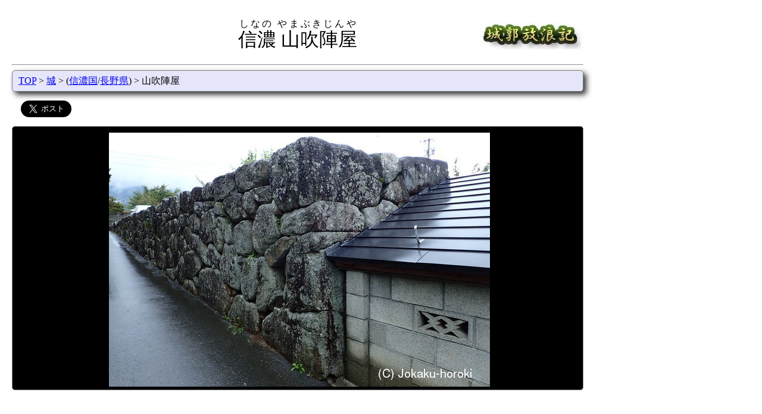

--- FILE ---
content_type: text/html; charset=UTF-8
request_url: https://www.hb.pei.jp/shiro/shinano/yamabuki-jinya/
body_size: 23082
content:
<html lang="ja">
<head>
<title>信濃 山吹陣屋-城郭放浪記</title>
<meta charSet="utf-8"/>
<meta name="viewport" content="width=device-width,initial-scale=1.0">
<meta property="og:type" content="article">
<meta property="og:url" content="https://www.hb.pei.jp/shiro/shinano/yamabuki-jinya/">
<meta property="og:title" content="信濃 山吹陣屋-城郭放浪記">
<meta property="og:image" content="https://www.hb.pei.jp/shiro/shinano/yamabuki-jinya/indexb.jpg">
<meta property="og:site_name" content="城郭放浪記">
<meta property="og:description" content="山吹陣屋は泰山神社、領法寺の東側一帯に築かれていた。西に大手があり、かつての石垣が残っているが、城内側が低くなっており珍しい状況といえるだろう。そして城内には現...">
<meta name="twitter:card" content="summary_large_image">
<meta name="twitter:site" content="@jokaku_horoki">
<meta name="twitter:domain" content="www.hb.pei.jp">
<link rel=StyleSheet href="/css/topbutton.css">
<link rel=StyleSheet href="/css/jquery.bxslider.css">
<link rel=StyleSheet media="(min-width: 768px)" href="/css/basic.css">
<link rel=StyleSheet media="(min-width: 768px)" href="/css/shiro.css">
<link rel=StyleSheet media="(min-width: 768px)" href="/css/thumb.css">
<link rel=StyleSheet media="(max-width: 767px)" href="/css/sm-basic.css">
<link rel=StyleSheet media="(max-width: 767px)" href="/css/sm-shiro.css">
<link rel=StyleSheet media="(max-width: 767px)" href="/css/sm-thumb.css">
<script src="/jquery/jquery.js"></script>
<script src="/js/jquery.bxslider.min.js"></script>
<script src="/js/tab.js"></script>
<script src="/js/picslider.js"></script>
<script src="/js/topbutton.js"></script>
<script src="/js/leaflet/leaflet-omnivore.min.js"></script>
<script data-ad-client="ca-pub-3012313232454663" async src="https://pagead2.googlesyndication.com/pagead/js/adsbygoogle.js"></script>
<link rel="stylesheet" href="https://unpkg.com/leaflet@1.3.0/dist/leaflet.css" />
<script src="https://unpkg.com/leaflet@1.3.0/dist/leaflet.js"></script>
<script>
var markerList = [
'MzUuNTcyNSwxMzcuODk1ODMzMzMzMzMs5LiL5bmz6aeFKDAuNGttKSxpY29uNCwK',
'MzUuNTc3NSwxMzcuOTAzMDU1NTU1NTYs5bGx5ZC56aeFKDEuMmttKSxpY29uNCwK',
'MzUuNTQ5MTY2NjY2NjY3LDEzNy44ODYzODg4ODg4OSzluILnlLDpp4UoMi43a20pLGljb240LAo=',
'MzUuNTk1NTU1NTU1NTU2LDEzNy45MTMwNTU1NTU1NizkvIrpgqPlpKfls7bpp4UoMy4ya20pLGljb240LAo=',
'MzUuNTQzODg4ODg4ODg5LDEzNy44NzYzODg4ODg4OSzkuIvluILnlLDpp4UoMy41a20pLGljb240LAo=',
'[base64]',
'[base64]/oea/gyDlpKnkvK/jga7ln448L2E+PC9kaXY+Cg==',
'[base64]',
'[base64]',
'[base64]',
'[base64]',
'MzUuNTcxMTExMTExMTExLDEzNy45MTQ3MjIyMjIyMizkv6Hmv4Mg5YyX44Gu5Z+OKOixiuS4mOadkSkoMi4xa20pLGljb24yLOS/oea/g+ODu+WMl+OBruWfjijosYrkuJjmnZEpCg==',
'[base64]',
'MzUuNTU5NzIyMjIyMjIyLDEzNy45MTE2NjY2NjY2Nyzkv6Hmv4Mg5pys5Z+OKOixiuS4mOadkSkoMi4za20pLGljb24yLOS/oea/g+ODu+acrOWfjijosYrkuJjmnZEpCg==',
'[base64]/oea/gyDlkInnlLDln47lsbHln448L2E+PC9kaXY+Cg==',
'[base64]',
'[base64]',
'[base64]',
'[base64]',
'MzUuNTgwNTU1NTU1NTU2LDEzNy44NTUs5L+h5r+DIOWQieeUsOiMtuiHvOWxseWfjigzLjRrbSksaWNvbjIs5L+h5r+D44O75ZCJ55Sw6Iy26Ie85bGx5Z+OCg==',
'[base64]',
'[base64]',
'MzUuNTQ3Nzc3Nzc3Nzc4LDEzNy45MTkxNjY2NjY2Nyzkv6Hmv4Mg6Iy26Ie85bGx5Z+OKOixiuS4mOadkSkoMy43a20pLGljb24yLOS/oea/g+ODu+iMtuiHvOWxseWfjijosYrkuJjmnZEpCg==',
'MzUuNTQ0NzIyMjIyMjIyLDEzNy45MTU1NTU1NTU1Nizkv6Hmv4Mg5be744O25Z+OKDMuOGttKSxpY29uMizkv6Hmv4Pjg7vlt7vjg7bln44K',
'MzUuNTM3NSwxMzcuODkzMzMzMzMzMzMs5L+h5r+DIOS8tOmHjuWfjijosYrkuJjmnZEpKDMuOWttKSxpY29uMizkv6Hmv4Pjg7vkvLTph47ln44o6LGK5LiY5p2RKQo=',
'[base64]',
'[base64]',
'MzUuNTQzMDU1NTU1NTU2LDEzNy45MTU4MzMzMzMzMyzkv6Hmv4Mg5be744O25pSv5Z+OKDQuMGttKSxpY29uMizkv6Hmv4Pjg7vlt7vjg7bmlK/ln44K',
'[base64]/oea/gyDmnb7lsqHljZfln448L2E+PC9kaXY+Cg==',
'[base64]/oea/gyDmtJ7poK3ln448L2E+PC9kaXY+Cg==',
];
function init() {

var map_tile = new Array();
    map_tile[0]=L.tileLayer('https://cyberjapandata.gsi.go.jp/xyz/std/{z}/{x}/{y}.png', {
        attribution: "<a href='https://maps.gsi.go.jp/development/ichiran.html' target='_blank'>地理院タイル</a>"
    });
    map_tile[1]=L.tileLayer('https://{s}.tile.openstreetmap.org/{z}/{x}/{y}.png', {
        attribution: "&copy; <a href='https://www.openstreetmap.org/copyright'>OpenStreetMap</a> contributors"
    });
    map_tile[2]=L.tileLayer('https://cyberjapandata.gsi.go.jp/xyz/seamlessphoto/{z}/{x}/{y}.jpg', {
        attribution: "<a href='https://maps.gsi.go.jp/development/ichiran.html' target='_blank'>地理院タイル</a>"
    });
    map_tile[3]=L.tileLayer('https://cyberjapandata.gsi.go.jp/xyz/sekishoku/{z}/{x}/{y}.png', {
        attribution: "<a href='https://maps.gsi.go.jp/development/ichiran.html' target='_blank'>地理院タイル</a>"
    });
    map_tile[4]=L.tileLayer('https://cyberjapandata.gsi.go.jp/xyz/anaglyphmap_color/{z}/{x}/{y}.png', {
        attribution: "<a href='https://maps.gsi.go.jp/development/ichiran.html' target='_blank'>地理院タイル</a>"
    });
    map_tile[5]=L.tileLayer('https://cyberjapandata.gsi.go.jp/xyz/hillshademap/{z}/{x}/{y}.png', {
        attribution: "<a href='https://maps.gsi.go.jp/development/ichiran.html' target='_blank'>地理院タイル</a>"
    });
    map_tile[6]=L.tileLayer('https://cyberjapandata.gsi.go.jp/xyz/slopemap/{z}/{x}/{y}.png', {
        attribution: "<a href='https://maps.gsi.go.jp/development/ichiran.html' target='_blank'>地理院タイル</a>"
    });
    map_tile[7]=L.tileLayer('https://cyberjapandata.gsi.go.jp/xyz/gazo4/{z}/{x}/{y}.jpg', {
        attribution: "<a href='https://maps.gsi.go.jp/development/ichiran.html' target='_blank'>地理院タイル</a>"
    });
    map_tile[8]=L.tileLayer('https://cyberjapandata.gsi.go.jp/xyz/gazo3/{z}/{x}/{y}.jpg', {
        attribution: "<a href='https://maps.gsi.go.jp/development/ichiran.html' target='_blank'>地理院タイル</a>"
    });
    map_tile[9]=L.tileLayer('https://cyberjapandata.gsi.go.jp/xyz/gazo2/{z}/{x}/{y}.jpg', {
        attribution: "<a href='https://maps.gsi.go.jp/development/ichiran.html' target='_blank'>地理院タイル</a>"
    });
    map_tile[10]=L.tileLayer('https://cyberjapandata.gsi.go.jp/xyz/gazo1/{z}/{x}/{y}.jpg', {
        attribution: "<a href='https://maps.gsi.go.jp/development/ichiran.html' target='_blank'>地理院タイル</a>"
    });
    map_tile[11]=L.tileLayer('https://cyberjapandata.gsi.go.jp/xyz/ort_old10/{z}/{x}/{y}.png', {
        attribution: "<a href='https://maps.gsi.go.jp/development/ichiran.html' target='_blank'>地理院タイル</a>"
    });
    map_tile[12]=L.tileLayer('https://cyberjapandata.gsi.go.jp/xyz/ort_USA10/{z}/{x}/{y}.png', {
        attribution: "<a href='https://maps.gsi.go.jp/development/ichiran.html' target='_blank'>地理院タイル</a>"
    });
    map_tile[13]=L.tileLayer('https://tile.geospatial.jp/CS/VER2/{z}/{x}/{y}.png', {
        attribution: "<a href='https://www.geospatial.jp/ckan/dataset/nagano-csmap' target='_blank'>出典：長野県CS立体図</a>"
    });
    var map_menu = {
        "国土地理院(標準地図)": map_tile[0],
        "OpenStreetMap": map_tile[1],
        "国土地理院(航空写真)": map_tile[2],
        "国土地理院(赤色立体図)": map_tile[3],
        "国土地理院(アナグリフ)": map_tile[4],
        "国土地理院(陰影起伏図)": map_tile[5],
        "国土地理院(傾斜量図)": map_tile[6],
        "国土地理院(1988-1990)": map_tile[7],
        "国土地理院(1984-1986)": map_tile[8],
        "国土地理院(1979-1983)": map_tile[9],
        "国土地理院(1974-1978)": map_tile[10],
        "国土地理院(1961-1969)": map_tile[11],
        "国土地理院(1945-1950)": map_tile[12],
        "長野県CS立体図(1m/VER2)": map_tile[13],
    };

  var map = L.map( 'mapcontainer',{preferCanvas:true});
  map.setView([35.572777777778, 137.89166666667], 14);
L.tileLayer('https://cyberjapandata.gsi.go.jp/xyz/std/{z}/{x}/{y}.png', {attribution: '<a href="https://maps.gsi.go.jp/development/ichiran.html" target="_BLANK">地理院タイル</a>'}).addTo(map);  map.addLayer( map_tile[ 0 ] );
  L.control.layers(map_menu).addTo(map);
  L.control.scale({ maxWidth: 200, position: 'bottomright', imperial: false }).addTo(map);
  var icon1 = L.icon({ iconUrl: '/img/flag.png', iconSize: [25,25], iconAnchor: [12,25], popupAnchor: [0, -25] });
  var icon2 = L.icon({ iconUrl: '/img/shiro25x25b.png', iconSize: [25,25], iconAnchor: [12,25], popupAnchor: [0, -25] });
  var icon3 = L.icon({ iconUrl: '/img/shiro25x25y.png', iconSize: [25,25], iconAnchor: [12,25], popupAnchor: [0, -25] });
  var icon4 = L.icon({ iconUrl: '/img/eki25x25.png', iconSize: [25,25], iconAnchor: [12,25], popupAnchor: [0, -25] });
  var icon5 = L.icon({ iconUrl: '/img/kokufu.png', iconSize: [25,25], iconAnchor: [12,25], popupAnchor: [0, -25] });
  var icon6 = L.icon({ iconUrl: '/img/jiin.png', iconSize: [25,25], iconAnchor: [12,25], popupAnchor: [0, -25] });
  var icon7 = L.icon({ iconUrl: '/img/jinja.png', iconSize: [25,25], iconAnchor: [12,25], popupAnchor: [0, -25] });
  var icon8 = L.icon({ iconUrl: '/img/kofun.png', iconSize: [25,25], iconAnchor: [12,25], popupAnchor: [0, -25] });
  var icon9 = L.icon({ iconUrl: '/img/bohi.png', iconSize: [25,25], iconAnchor: [12,25], popupAnchor: [0, -25] });
  var icon10 = L.icon({ iconUrl: '/img/hansharo.png', iconSize: [25,25], iconAnchor: [12,25], popupAnchor: [0, -25] });
  var icon11 = L.icon({ iconUrl: '/img/sekisho.png', iconSize: [25,25], iconAnchor: [12,25], popupAnchor: [0, -25] });
  var icon12 = L.icon({ iconUrl: '/img/church.png', iconSize: [25,25], iconAnchor: [12,25], popupAnchor: [0, -25] });
  var center = decodeURIComponent(escape(atob(markerList[0]))).split(',',5);
  var bound = L.latLngBounds( new Array(center[0], center[1]),new Array(center[0], center[1]));
  for (var num in markerList) {
    var mk = decodeURIComponent(escape(atob(markerList[num]))).split(',',5);
    if ( mk[4].length > 1 ) {
      var popup = L.popup().setContent(mk[4]);
       L.marker( [mk[0],mk[1]], { title: mk[2], opacity: 0.8,icon: eval(mk[3]) }).bindPopup(popup).bindTooltip(mk[2],{permanent: true,direction: 'bottom', opacity: 0.8}).addTo(map);
    } else {
       L.marker( [mk[0],mk[1]], { title: mk[2], opacity: 0.8,icon: eval(mk[3]) }).bindTooltip(mk[2],{permanent: true,direction: 'bottom', opacity: 0.8}).addTo(map);
    }
    bound.extend( new Array( mk[0],mk[1] ) );
  }
}
</script>
</head>
<body onload="init()">
<script>
<!-- Google tag (gtag.js) -->
<script async src="https://www.googletagmanager.com/gtag/js?id=G-2SQKCCFXZC"></script>
<script>
  window.dataLayer = window.dataLayer || [];
  function gtag(){dataLayer.push(arguments);}
  gtag('js', new Date());
  gtag('config', 'G-2SQKCCFXZC');
</script>
<div class="header">
<p class="title-left"></p>
<p class="title-mid"><ruby><rb>信濃 山吹陣屋</rb><rt>しなの やまぶきじんや</rt></ruby></p>
<p class="title-right"><a href="/"><img src="/img/title.jpg" alt="城郭放浪記"></a></p>
</div>
<hr>
<p id="topbutton"><a href="#top" onclick="$('html,body').animate({ scrollTop: 0 }); return false;">△トップに戻る</a></p>
<div class="position pos-color">
<a href="/">TOP</a>
&gt; <a href="/shiro/">城</a>
&gt; (<a href="/shiro/shinano/">信濃国</a>/<a href="/shiro/nagano/">長野県</a>)
&gt; 山吹陣屋
</div>
<div class="sns">
<a href="https://twitter.com/share" class="twitter-share-button" data-via="jokaku_horoki" data-size="large">Tweet</a><script>!function(d,s,id){var js,fjs=d.getElementsByTagName(s)[0],p=/^http:/.test(d.location)?'http':'https';if(!d.getElementById(id)){js=d.createElement(s);js.id=id;js.src=p+'://platform.twitter.com/widgets.js';fjs.parentNode.insertBefore(js,fjs);}}(document, 'script', 'twitter-wjs');</script></div>
<div class="det">
<div class="det-img img-color">
<a href="thumb/"><img src="/shiro/shinano/yamabuki-jinya/indexb.jpg" alt="信濃 山吹陣屋の写真"></a>
</div>
<div style="margin: 20px 5px 20px 2px;">
<script async src="https://pagead2.googlesyndication.com/pagead/js/adsbygoogle.js"></script>
<!-- 横長 -->
<ins class="adsbygoogle"
     style="display:block"
     data-ad-client="ca-pub-3012313232454663"
     data-ad-slot="4280191711"
     data-ad-format="auto"
     data-full-width-responsive="true"></ins>
<script>
     (adsbygoogle = window.adsbygoogle || []).push({});
</script>
</div>
 <div style="float: left">
<div class="det-name1 tab-color">掲載写真数</div>
<div class="det-cont1 cont-color">16枚 <a href="thumb/">すべて見る</a></div>
<div class="det-name1 tab-color">形態</div>
<div class="det-cont1 cont-color">平山城(510m/50m)</div>
<div class="det-name1 tab-color">別　名</div>
<div class="det-cont1 cont-color">なし</div>
</div>
<div style="float: left">
<div class="det-name1 tab-color">文化財指定</div>
<div class="det-cont1 cont-color">なし/不明</div>
<div class="det-name1 tab-color">遺　構</div>
<div class="det-cont1 cont-color">
石垣,堀</div>
<div class="det-name1 tab-color">城　主</div>
<div class="det-cont1 cont-color">座光寺氏</div>
</div>
<div class="det-name2 tab-color">歴　史</div>
<div class="det-cont2 cont-color">
<p>山吹陣屋は江戸時代に交代寄合の旗本として千五百石を領した座光寺氏の陣屋である。座光寺氏は<a href="/shiro/shinano/funayama-jyo/">船山城</a>主片切氏の庶流で、<a href="/shiro/shinano/zakoji-kita-jyo/">座光寺城</a>を居城としていた。その後、徳川家康に従って関東へ転封したが、関ヶ原合戦の功によって伊那郡に所領を賜って旗本として明治まで続いた。</p>

<p>この山吹陣屋ができる以前の中世には山吹城があったと云われ　、山吹氏が城主であったという。</p></div>
<div class="det-name2 tab-color">説　明</div>
<div class="det-cont2 cont-color">
<p>山吹陣屋は泰山神社、領法寺の東側一帯に築かれていた。西に大手があり、かつての石垣が残っているが、城内側が低くなっており珍しい状況といえるだろう。そして城内には現在も座光寺家の末裔の方が在住ということで、詳しい遺構は確認していない。</p>
<div style="margin: 20px;">
<script async src="https://pagead2.googlesyndication.com/pagead/js/adsbygoogle.js"></script>
<ins class="adsbygoogle"
     style="display:block; text-align:center;"
     data-ad-layout="in-article"
     data-ad-format="fluid"
     data-ad-client="ca-pub-3012313232454663"
     data-ad-slot="1023758392"></ins>
<script>
     (adsbygoogle = window.adsbygoogle || []).push({});
</script>
</div>
 </div>
<div class="det-name2 tab-color">案　内</div>
<div class="det-cont2 cont-color">
最寄り駅(直線距離)<BR>0.4km 下平駅<BR>
1.2km 山吹駅<BR>
2.7km 市田駅<BR>
3.2km 伊那大島駅<BR>
3.5km 下市田駅<BR>
</div>
<div class="det-name2 tab-color">所在地/地図</div>
<div class="det-cont2 cont-color">
<div>
長野県下伊那郡高森町山吹丸山
<script language="JavaScript"><!--
function Jump( obj ) { window.open( obj.options[obj.selectedIndex].value,"sub" ); }
--></script>
<form style="display: inline"><select onchange="Jump(this)">
<option value="#">地図選択
<option value="https://www.mapion.co.jp/m/35.569592_137.894736_8/">Mapion
<option value="https://www.mapfan.com/index.cgi?MAP=E137.53.41.052N35.34.10.532&ZM=8">MapFan
<option value="https://www.its-mo.com/y.htm?m=E137.53.41.052N35.34.10.532&l=9">いつもガイド
<option value="https://maps.gsi.go.jp/#16/35.572798/137.891818/&base=std&ls=std&disp=1&vs=c1j0h0k0l0u0t0z0r0s0m0f1">国土地理院(電子国土)
<option value="https://maps.google.com/maps?q=35.572798,137.891818">GoogleMaps
</select>
</form>
</div>
<div id="mapcontainer" class="det-map"></div>
付近の城(直線距離)<br>
0.6km <a href="/shiro/shinano/tenpakuno-jyo/">信濃 天伯の城</a><br>
1.3km <a href="/shiro/shinano/yoshida-ko-jyo/">信濃 吉田古城</a><br>
1.3km <a href="/shiro/shinano/yoshida-hon-jyo/">信濃 吉田本城</a><br>
1.4km <a href="/shiro/shinano/haran-jyo/">信濃 原城</a><br>
1.8km <a href="/shiro/shinano/yoshida-minami-jyo/">信濃 吉田南城</a><br>
2.1km 信濃 北の城(豊丘村)<br>
2.3km <a href="/shiro/shinano/ohshima-jyo/">信濃 大島城</a><br>
2.3km 信濃 本城(豊丘村)<br>
2.4km <a href="/shiro/shinano/yoshida-jyoyama-jyo/">信濃 吉田城山城</a><br>
2.6km <a href="/shiro/shinano/nago-yakata/">信濃 名子館</a><br>
2.8km <a href="/shiro/shinano/ohmaruyama-toride/">信濃 大丸山砦</a><br>
3.2km <a href="/shiro/shinano/nago-jyo/">信濃 名子城</a><br>
3.3km <a href="/shiro/shinano/furugoya-jyo/">信濃 古御家城</a><br>
3.4km 信濃 吉田茶臼山城<br>
3.4km <a href="/shiro/shinano/ichida-jinya/">信濃 市田陣屋</a><br>
3.5km <a href="/shiro/shinano/matsukawa-fukuyo-jyo/">信濃 福与城(松川町)</a><br>
3.7km 信濃 茶臼山城(豊丘村)<br>
3.8km 信濃 巻ヶ城<br>
3.9km 信濃 伴野城(豊丘村)<br>
3.9km <a href="/shiro/shinano/matsuoka-furu-jyo/">信濃 松岡古城</a><br>
3.9km <a href="/shiro/shinano/matsuoka-jyo/">信濃 松岡城</a><br>
4.0km 信濃 巻ヶ支城<br>
4.2km <a href="/shiro/shinano/matsuoka-minami-jyo/">信濃 松岡南城</a><br>
4.3km <a href="/shiro/shinano/doto-jyo/">信濃 洞頭城</a><br>
</div>
<div class="det-name1 tab-color">最終訪問日</div>
<div class="det-cont1 cont-color">2016年9月</div>
</div>
</div>
<div class="position pos-color">
<a href="/">TOP</a>
&gt; <a href="/shiro/">城</a>
&gt; (<a href="/shiro/shinano/">信濃国</a>/<a href="/shiro/nagano/">長野県</a>)
&gt; 山吹陣屋
</div>
<div class="copyright"><hr>Copyright(C) 2003-2023,By PEI.</div>
</body>
</html>


--- FILE ---
content_type: text/html; charset=utf-8
request_url: https://www.google.com/recaptcha/api2/aframe
body_size: 268
content:
<!DOCTYPE HTML><html><head><meta http-equiv="content-type" content="text/html; charset=UTF-8"></head><body><script nonce="xoeidVGrCK_YQKxI-0MVqw">/** Anti-fraud and anti-abuse applications only. See google.com/recaptcha */ try{var clients={'sodar':'https://pagead2.googlesyndication.com/pagead/sodar?'};window.addEventListener("message",function(a){try{if(a.source===window.parent){var b=JSON.parse(a.data);var c=clients[b['id']];if(c){var d=document.createElement('img');d.src=c+b['params']+'&rc='+(localStorage.getItem("rc::a")?sessionStorage.getItem("rc::b"):"");window.document.body.appendChild(d);sessionStorage.setItem("rc::e",parseInt(sessionStorage.getItem("rc::e")||0)+1);localStorage.setItem("rc::h",'1769307288565');}}}catch(b){}});window.parent.postMessage("_grecaptcha_ready", "*");}catch(b){}</script></body></html>